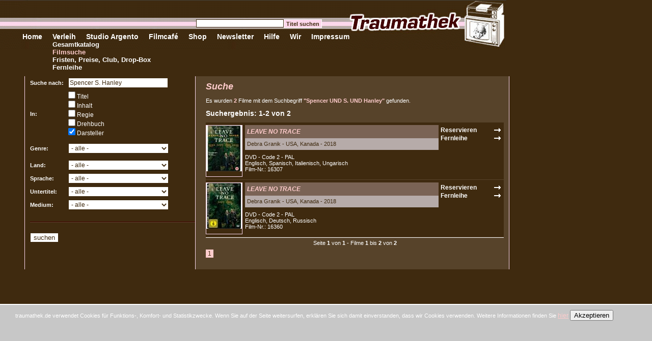

--- FILE ---
content_type: text/html; charset=iso-8859-1
request_url: https://www.traumathek.de/ic/page/45/shop_form%5Baction%5D/search/shop_form%5Bsearch_word%5D/Spencer+S.+Hanley/shop_form%5Bsearch_text%5D%5B14%5D/true/shop-suche.html
body_size: 7687
content:
<!DOCTYPE html PUBLIC "-//W3C//DTD XHTML 1.0 Transitional//EN" "http://www.w3.org/TR/xhtml1/DTD/xhtml1-transitional.dtd">
<html xmlns="http://www.w3.org/1999/xhtml" xml:lang="de">
    <head>
        
        <title>t r a u m a t h e k - Filmsuche</title>
        <meta http-equiv="Description" name="Description" lang="de" content="Willkommen in der Videothek für internationale Filmkunst!" />
        <meta http-equiv="Keywords" name="Keywords" lang="de" content="Ausleihen, DVD, Video, Videothek, Cinethek, Cineasten, Kinofilme, Filmarchiv, Film Reservieren, Trailer, Filmkritik, Review, Filmtipps, Film, DVD, Videothek, Verleih, Anime, Bollywood, Trashfilme, Exploitation, Horrorfilm, Hollywood, Cartoons, Animationen, Melodramen, Komödien, Arthouse Kino, Kunstfilm, Videos, Originalfassungen, ungeschnittene Filme, Absurdes, Obskures, Rares, Filmgeschichte, Stummfilme, Thriller, Krimis, Western, Vampirfilme, Action, Filmnoir, asiatisches Kino, indisches Kino, Hongkong-Filme, Japanisches KIno, Klassiker, Slapstick, Beat Cinema, Dokumentarfilme, Musikfilme, Musicals, Musikvideos, Musikkonzerte, Kauf-Dvds, Filmmagazine, Filmbücher, Filmplakate, Geschenkgutscheine, Filmpostkarten, Autorenkino, Erotikfilme,  Independentkino, Import-DVDs, Weltkino, World Cinema, Experimentalfim, Kunstfilm,  Science Fiction, Endzeitfilme, B-Movies, Low Budget Filme, Z-Movies, Roadmovies, Fantasy, Kinderfilme, Jugendfilme, KungFu Filme, Stummfilme, Puppenfilme, Kurzfilme, Französisches Kino, Lateinamerikanisches Kino, Spanische Filme, Australien, Neuseeland, Osteuropäisches Kino, Türkische Filme, Bikerfilme, Zombies, Splatter,  Kostümfilme, Queer Cinema, Schwul, Lesbisch, TV-Serien, Fernsehserien, Europäisches Kino, Korea, New Hollywood, Paranoia, Polithriller, Mystery, Surreal, Avantgarde, Blockbuster, Russisches Kino, Deutscher Film, Kriegsfilm, Sportfilm, Underground, Eastern, TV-Filme, Oscars, Cannes, Berlinale, Venedig, Abenteuerfilm, Comicverfilmungen, Blaxploitation, James Bond, Agenten, Katastrophenfilm, Schwertkampf, Walt Disney, Ghibli Studio, Zeichentrick, Mondofilm, Mockumentary, Troma, Defa-Kino, DDR-Kino, Heimatfilm, True Crime, Bio-Pic, Coming Of Age, Liebesfilm, Monumentalfilm, Sandalenfilm, Shakespeare, Sozialdrama, Burlesque, Gay, Gender, Travestie, Transsexualität, Geisterfilm, Hammer Studios, Gothic Horror, Hexen, Satanisten, Teufel, Mad Scientist, Monsterfilm, Slasher, Psycho, Werwölfe, Kannibalen, Familienfilm, Märchen, Kriminalfilme, Monty Python, Laurel & Hardy, Charlie Chaplin, Parodie, Satire, Romantik, Schwarze Serie, Screwball Comedy, Stand Up Comedy, Tragikomödie, Shaw Brothers, Videokunst, Musik, Live-Konzerte, Clips, Cyberpunk, Zeitreise, Gangsterfilme, Giallo, Heist, italienische Polizeifilme, Justizthriller, Mafia, Kidnapping, Entführung, Whodunit, Neo-Noir, True Crime, Serialkiller, Amateurfilm, Black Cinema, Arabien, Afrika, Sonntagslounge, Trailer" />
                        
        <link rel="shortcut icon" href="/favicon.ico" />
        
        <meta http-equiv="Content-Type" content="text/html; charset=iso-8859-1" />
        <meta name="generator" content="intercoaster cms v2.6.0, (c) 2000 - 2020 intercoaster.de" />
        <meta name="author" content="traumathek" />
        
        <meta name="robots" content="index,follow" />
        <meta name="revisit-after" content="5 days" />
        <meta name="audience" content="all" />
        <meta name="publisher" content="traumathek.de" />
        <meta name="copyright" content="traumathek" />
        <meta name="Content-Language" content="de" />
        <link rel="stylesheet" type="text/css" href="https://www.traumathek.de/ic/page/51/css-page.html" />
        
        <script type="text/javascript">
            function submit_search(page) {
                var fo = document.getElementById('searchform');
                if (!fo) return;
                var field = fo.elements['shop_form[search_page]'];
                if (!field) return;
                if (page) field.value = page;
                fo.submit();
            } 
        </script>
    </head>
    
    <body>
        <table border="0" cellpadding="0" cellspacing="0" class="tblhead">
            <tr>
                <td><div class="navitop">
<a href="https://www.traumathek.de/ic/page/38/traumathek-home-de.html"  onfocus="if(this.blur)this.blur();"> </a>
	<div class="navisub">
	
	</div>
</div><div class="navitop">
<a href="https://www.traumathek.de/ic/page/38/traumathek-home-de.html"  onfocus="if(this.blur)this.blur();">Home</a>
	<div class="navisub">
	
	</div>
</div><div class="navitop">
<a href="https://www.traumathek.de/ic/page/7/verleih-shop.html"  onfocus="if(this.blur)this.blur();">Verleih</a>
	<div class="navisub">
	<a href="https://www.traumathek.de/ic/page/7/verleih-shop.html"  onfocus="if(this.blur)this.blur();" class="sub">Gesamtkatalog</a><br style="clear:both" /><a href="https://www.traumathek.de/ic/page/45/shop-suche.html"  onfocus="if(this.blur)this.blur();" class="subact">Filmsuche</a><br style="clear:both" /><a href="https://www.traumathek.de/ic/page/22/verleih-fristen-preise-club.html"  onfocus="if(this.blur)this.blur();" class="sub">Fristen, Preise, Club, Drop-Box</a><br style="clear:both" /><a href="https://www.traumathek.de/ic/page/24/fernleihe.html"  onfocus="if(this.blur)this.blur();" class="sub">Fernleihe</a><br style="clear:both" />
	</div>
</div><div class="navitop">
<a href="https://www.traumathek.de/ic/page/806/veranstaltungen-aktuell.html"  onfocus="if(this.blur)this.blur();">Studio Argento</a>
	<div class="navisub">
	
	</div>
</div><div class="navitop">
<a href="https://www.traumathek.de/ic/page/226/filmcafe.html"  onfocus="if(this.blur)this.blur();">Filmcafé</a>
	<div class="navisub">
	
	</div>
</div><div class="navitop">
    <a href="http://shop.traumathek.de" target="_blank"  onfocus="if(this.blur)this.blur();">Shop</a>
</div><div class="navitop">
<a href="https://www.traumathek.de/ic/page/363/newsletter-auswahl.html"  onfocus="if(this.blur)this.blur();">Newsletter</a>
	<div class="navisub">
	
	</div>
</div><div class="navitop">
<a href="https://www.traumathek.de/ic/page/31/hilfe.html"  onfocus="if(this.blur)this.blur();">Hilfe</a>
	<div class="navisub">
	
	</div>
</div><div class="navitop">
<a href="https://www.traumathek.de/ic/page/8/philosophie.html"  onfocus="if(this.blur)this.blur();">Wir</a>
	<div class="navisub">
	
	</div>
</div><div class="navitop">
<a href="https://www.traumathek.de/ic/page/30/impressum.html"  onfocus="if(this.blur)this.blur();">Impressum</a>
	<div class="navisub">
	
	</div>
</div></td>
            </tr>
        </table>
        
        <div id="qsearch">
            <form action="https://www.traumathek.de/ic/page/45/shop-suche.html" method="post">
                <input type="hidden" name="_form_sent" value="suche_start" />
                <input type="hidden" name="shop_form[action]" value="search" />
                <input type="text" name="shop_form[search_word]" class="field" /><input type="submit" name="submit" value="Titel suchen" class="button" />
            </form>
        </div>
        
        

        
        <table border="0" cellpadding="0" cellspacing="0" class="cols">
<tr>
	<td class="col1"></td>
	<td class="col2">
		<form action="https://www.traumathek.de/ic/page/45/shop-suche.html" method="post" id="searchform">
		<table border="0" cellpadding="0" cellspacing="0" class="tblsearch">
		<tr>
			<th>Suche nach:</th>
			<td><input type="text" name="shop_form[search_word]" value="Spencer S. Hanley" /></td>
		</tr>
		<tr>
			<th>In:</th>
			<td>
				<input type="checkbox" name="shop_form[search_text][name,11,20]" value="true" class="cb"  /> Titel<br />
				<input type="checkbox" name="shop_form[search_text][descr_short,descr_long]" value="true" class="cb"  /> Inhalt<br />
				<input type="checkbox" name="shop_form[search_text][6]" value="true" class="cb"  /> Regie<br />
				<input type="checkbox" name="shop_form[search_text][16]" value="true" class="cb"  /> Drehbuch<br />
				<input type="checkbox" name="shop_form[search_text][14]" value="true" class="cb"  checked="checked" /> Darsteller<br />

			</td>
		</tr>

		<tr>
			<th>Genre:</th>
			<td style="padding-top:10px;padding-bottom:10px"><select name="shop_form[search_att][cat]">
				<option value="">- alle -</option><option value="77">          Toptitel </option>
<option value="110">         Neuheiten (ohne Toptitel)</option>
<option value="477">         Top 10 der Traumathekler 2024</option>
<option value="460">        Top 10 der Traumathekler 2023</option>
<option value="445">       Top 10 der Traumathekler 2022</option>
<option value="420">      Top 10 der Traumathekler 2021</option>
<option value="360">     Top 10 der Traumathekler 2020</option>
<option value="277">    Top 10 der Traumathekler 2019</option>
<option value="256">   Top 10 der Traumathekler 2018</option>
<option value="246">  Top 10 der Traumathekler 2017</option>
<option value="179"> Top 10 der Traumathekler 2016 </option>
<option value="87"> Unsere Tipps</option>
<option value="88">&nbsp;&nbsp;&nbsp;&nbsp;       Tipps Karin (Inhaberin/Crew)</option>
<option value="224">&nbsp;&nbsp;&nbsp;&nbsp;      Tipps Florian (Crew/Autor)</option>
<option value="225">&nbsp;&nbsp;&nbsp;&nbsp;     Tipps Fabiola (Crew)</option>
<option value="184">&nbsp;&nbsp;&nbsp;&nbsp;    Tipps Mark Sikora (Autor)</option>
<option value="186">&nbsp;&nbsp;&nbsp;&nbsp;    Tipps Nils Bothmann (Autor)</option>
<option value="405">&nbsp;&nbsp;&nbsp;&nbsp;    Tipps Ralf Drost (Autor)</option>
<option value="442">&nbsp;&nbsp;&nbsp;&nbsp;   Tipps Jana Hollstein (Autorin)</option>
<option value="96">&nbsp;&nbsp;&nbsp;&nbsp; Tipps Patrick Bennat (Autor)</option>
<option value="227">&nbsp;&nbsp;&nbsp;&nbsp;Tipps Christoph (Administrator)</option>
<option value="123">Awards</option>
<option value="343">&nbsp;&nbsp;&nbsp;&nbsp;Berlinale - Goldener B&auml;r - ab 2000</option>
<option value="140">&nbsp;&nbsp;&nbsp;&nbsp;Berlinale - Goldener B&auml;r - vor 2000</option>
<option value="128">&nbsp;&nbsp;&nbsp;&nbsp;Cannes - Goldene Palme</option>
<option value="237">&nbsp;&nbsp;&nbsp;&nbsp;Oscar - Bester Film</option>
<option value="264">&nbsp;&nbsp;&nbsp;&nbsp;Venedig - Goldener L&ouml;we - ab 2000</option>
<option value="265">&nbsp;&nbsp;&nbsp;&nbsp;Venedig - Goldener L&ouml;we - vor 2000</option>
<option value="444">BFI / Sight &amp; Sound: Die 100 Besten Filme</option>
<option value="117">Nachrufe</option>
<option value="172">&nbsp;&nbsp;&nbsp;&nbsp;Arthur Penn</option>
<option value="169">&nbsp;&nbsp;&nbsp;&nbsp;Christoph Schlingensief</option>
<option value="238">&nbsp;&nbsp;&nbsp;&nbsp;Christopher Lee</option>
<option value="181">&nbsp;&nbsp;&nbsp;&nbsp;Claude Chabrol</option>
<option value="139">&nbsp;&nbsp;&nbsp;&nbsp;David Carradine</option>
<option value="159">&nbsp;&nbsp;&nbsp;&nbsp;Dennis Hopper</option>
<option value="240">&nbsp;&nbsp;&nbsp;&nbsp;Emmanuelle Riva </option>
<option value="319">&nbsp;&nbsp;&nbsp;&nbsp;Ennio Morricone</option>
<option value="158">&nbsp;&nbsp;&nbsp;&nbsp;Eric Rohmer</option>
<option value="166">&nbsp;&nbsp;&nbsp;&nbsp;Frank Giering</option>
<option value="242">&nbsp;&nbsp;&nbsp;&nbsp;George A. Romero</option>
<option value="243">&nbsp;&nbsp;&nbsp;&nbsp;Harry Dean Stanton</option>
<option value="239">&nbsp;&nbsp;&nbsp;&nbsp;Jeanne Moreau</option>
<option value="241">&nbsp;&nbsp;&nbsp;&nbsp;Jerry Lewis</option>
<option value="142">&nbsp;&nbsp;&nbsp;&nbsp;Max von Sydow</option>
<option value="312">&nbsp;&nbsp;&nbsp;&nbsp;Michel Piccoli</option>
<option value="136">&nbsp;&nbsp;&nbsp;&nbsp;Paul Newman</option>
<option value="216">&nbsp;&nbsp;&nbsp;&nbsp;Philip Seymour Hoffman   </option>
<option value="182">&nbsp;&nbsp;&nbsp;&nbsp;Ray Harryhausen</option>
<option value="108">&nbsp;&nbsp;&nbsp;&nbsp;Robert Altman</option>
<option value="199">&nbsp;&nbsp;&nbsp;&nbsp;Sidney Lumet</option>
<option value="122">&nbsp;&nbsp;&nbsp;&nbsp;Sydney Pollack</option>
<option value="173">&nbsp;&nbsp;&nbsp;&nbsp;Tony Curtis</option>
<option value="244">&nbsp;&nbsp;&nbsp;&nbsp;Umberto Lenzi</option>
<option value="97">Retrospektiven</option>
<option value="112">&nbsp;&nbsp;&nbsp;&nbsp;&quot;Death Proof&quot; Paten / Car Chase </option>
<option value="193">&nbsp;&nbsp;&nbsp;&nbsp;Apokalypse - Der Endzeitfilm</option>
<option value="311">&nbsp;&nbsp;&nbsp;&nbsp;Clint Eastwood zum 90. Geburtstag</option>
<option value="134">&nbsp;&nbsp;&nbsp;&nbsp;Coming of Age Filme</option>
<option value="202">&nbsp;&nbsp;&nbsp;&nbsp;Django Unchained and the movies before</option>
<option value="248">&nbsp;&nbsp;&nbsp;&nbsp;Ghibli - Weltruhm aus Japan</option>
<option value="220">&nbsp;&nbsp;&nbsp;&nbsp;Roger Corman zum 90. Geburtstag</option>
<option value="192">&nbsp;&nbsp;&nbsp;&nbsp;Skandalfilme - Von gestern bis heute</option>
<option value="221">&nbsp;&nbsp;&nbsp;&nbsp;Stadt der Zukunft im Film</option>
<option value="160">&nbsp;&nbsp;&nbsp;&nbsp;Vampirfilme</option>
<option value="352">Silvesterfilme</option>
<option value="125">Weihnachtsfilme</option>
<optgroup label="----"></optgroup><option value="116">Abenteuerfilme</option>
<option value="6">Action</option>
<option value="16">Animation / Zeichen- u. Puppentrick</option>
<option value="17">Anime / Japanischer Zeichentrick</option>
<option value="18">B-Movies</option>
<option value="63">Biopic (Portraits)</option>
<option value="20">Bollywood (Indische Filme)</option>
<option value="21">Dokumentarfilme</option>
<option value="180">&nbsp;&nbsp;&nbsp;&nbsp;Film</option>
<option value="137">&nbsp;&nbsp;&nbsp;&nbsp;Geschichte</option>
<option value="143">&nbsp;&nbsp;&nbsp;&nbsp;Gesellschaft</option>
<option value="168">&nbsp;&nbsp;&nbsp;&nbsp;Kunst</option>
<option value="121">&nbsp;&nbsp;&nbsp;&nbsp;Musik</option>
<option value="167">&nbsp;&nbsp;&nbsp;&nbsp;Portrait</option>
<option value="73">&nbsp;&nbsp;&nbsp;&nbsp;Special Interest</option>
<option value="82">&nbsp;&nbsp;&nbsp;&nbsp;Sport</option>
<option value="141">&nbsp;&nbsp;&nbsp;&nbsp;Umwelt</option>
<option value="5">Drama</option>
<option value="144">&nbsp;&nbsp;&nbsp;&nbsp;Crime</option>
<option value="68">&nbsp;&nbsp;&nbsp;&nbsp;Epen</option>
<option value="194">&nbsp;&nbsp;&nbsp;&nbsp;Familie</option>
<option value="28">&nbsp;&nbsp;&nbsp;&nbsp;Historie / Kost&uuml;m</option>
<option value="37">&nbsp;&nbsp;&nbsp;&nbsp;Krieg</option>
<option value="189">&nbsp;&nbsp;&nbsp;&nbsp;Literatur</option>
<option value="217">&nbsp;&nbsp;&nbsp;&nbsp;Mystery</option>
<option value="188">&nbsp;&nbsp;&nbsp;&nbsp;Politik</option>
<option value="34">&nbsp;&nbsp;&nbsp;&nbsp;Romanze</option>
<option value="223">&nbsp;&nbsp;&nbsp;&nbsp;Satire</option>
<option value="170">&nbsp;&nbsp;&nbsp;&nbsp;Sozialdrama</option>
<option value="48">&nbsp;&nbsp;&nbsp;&nbsp;Sport</option>
<option value="92">&nbsp;&nbsp;&nbsp;&nbsp;True Crime / Serialkiller</option>
<option value="12">Erotik / Sexploitation</option>
<option value="24">Fantasy</option>
<option value="25">Film Noir</option>
<option value="66">Gangsterfilme</option>
<option value="26">Gay / Queer Cinema</option>
<option value="8">Hongkong-Kino</option>
<option value="29">Horror</option>
<option value="213">&nbsp;&nbsp;&nbsp;&nbsp;Drama</option>
<option value="30">&nbsp;&nbsp;&nbsp;&nbsp;Kom&ouml;die</option>
<option value="32">&nbsp;&nbsp;&nbsp;&nbsp;Trash / Sleaze</option>
<option value="355">Jugendfilme</option>
<option value="69">Kinder- / Familienfilme</option>
<option value="4">Kom&ouml;die</option>
<option value="185">&nbsp;&nbsp;&nbsp;&nbsp;Crime</option>
<option value="195">&nbsp;&nbsp;&nbsp;&nbsp;Historie / Kost&uuml;m</option>
<option value="187">&nbsp;&nbsp;&nbsp;&nbsp;Krieg</option>
<option value="36">&nbsp;&nbsp;&nbsp;&nbsp;Romanze</option>
<option value="44">&nbsp;&nbsp;&nbsp;&nbsp;Satire</option>
<option value="201">&nbsp;&nbsp;&nbsp;&nbsp;Sport</option>
<option value="174">&nbsp;&nbsp;&nbsp;&nbsp;Tragikom&ouml;die</option>
<option value="35">Kung Fu / Martial Arts</option>
<option value="22">Kunst / Experimentalfilm</option>
<option value="38">Kurzfilme</option>
<option value="356">Literaturverfilmungen</option>
<option value="39">Musicals</option>
<option value="79">Musik</option>
<option value="41">&nbsp;&nbsp;&nbsp;&nbsp;Konzerte / Videos</option>
<option value="40">&nbsp;&nbsp;&nbsp;&nbsp;Musikfilme</option>
<option value="280">New Hollywood</option>
<option value="45">Science Fiction</option>
<option value="67">&nbsp;&nbsp;&nbsp;&nbsp;Kom&ouml;die</option>
<option value="71">&nbsp;&nbsp;&nbsp;&nbsp;Thriller</option>
<option value="46">&nbsp;&nbsp;&nbsp;&nbsp;Trash</option>
<option value="245">Serien / Miniserien</option>
<option value="11">Stummfilme / Early Cinema</option>
<option value="471">Technicolor</option>
<option value="10">Thriller</option>
<option value="214">&nbsp;&nbsp;&nbsp;&nbsp;Crime</option>
<option value="27">&nbsp;&nbsp;&nbsp;&nbsp;Italien / Giallo</option>
<option value="64">&nbsp;&nbsp;&nbsp;&nbsp;Mystery</option>
<option value="198">&nbsp;&nbsp;&nbsp;&nbsp;Politik</option>
<option value="175">&nbsp;&nbsp;&nbsp;&nbsp;Psycho</option>
<option value="93">&nbsp;&nbsp;&nbsp;&nbsp;True Crime / Serialkiller</option>
<option value="23">Trash / Exploitation</option>
<option value="19">&nbsp;&nbsp;&nbsp;&nbsp;Blaxploitation</option>
<option value="52">TV-Formate (Serien, Stand Up ...)</option>
<option value="132">&nbsp;&nbsp;&nbsp;&nbsp;Drama</option>
<option value="131">&nbsp;&nbsp;&nbsp;&nbsp;Kom&ouml;die</option>
<option value="53">Underground</option>
<option value="72">&nbsp;&nbsp;&nbsp;&nbsp;Home Made / Jungmutationen</option>
<option value="54">Western</option>
<option value="13">World Cinema</option>
</select></td>
		</tr>

		<tr>
			<th>Land:</th>
			<td><select name="shop_form[search_att][5]"><option value="">- alle -</option><option value="84">Afghanistan</option>
<option value="297">Albanien</option>
<option value="75">Algerien</option>
<option value="300">Arabische Emirate</option>
<option value="63">Argentinien</option>
<option value="87">Armenien</option>
<option value="24">Australien</option>
<option value="36">Belgien</option>
<option value="333">Benin</option>
<option value="73">Bhutan</option>
<option value="64">Bosnien-Herzegowina</option>
<option value="246">Botswana</option>
<option value="37">Brasilien</option>
<option value="314">Bulgarien</option>
<option value="83">Burkino Faso</option>
<option value="39">Chile</option>
<option value="30">China</option>
<option value="77">DDR</option>
<option value="21">Deutschland</option>
<option value="41">D&auml;nemark</option>
<option value="85">Estland</option>
<option value="33">Finnland</option>
<option value="23">Frankreich</option>
<option value="93">Georgien</option>
<option value="44">Griechenland</option>
<option value="43">Grossbritannien</option>
<option value="28">Hongkong</option>
<option value="46">Indien</option>
<option value="86">Indonesien</option>
<option value="47">Iran</option>
<option value="42">Irland</option>
<option value="45">Island</option>
<option value="72">Israel</option>
<option value="29">Italien</option>
<option value="48">Jamaika</option>
<option value="27">Japan</option>
<option value="69">Jugoslawien</option>
<option value="251">Kamerun</option>
<option value="38">Kanada</option>
<option value="272">Kasachstan</option>
<option value="89">Kolumbien</option>
<option value="40">Kuba</option>
<option value="292">Lettland</option>
<option value="269">Libanon</option>
<option value="295">Litauen</option>
<option value="88">Luxemburg</option>
<option value="259">Mali</option>
<option value="92">Marokko</option>
<option value="82">Mauretanien</option>
<option value="49">Mazedonien</option>
<option value="65">Mexiko</option>
<option value="271">Mongolei</option>
<option value="70">Nepal</option>
<option value="52">Neuseeland</option>
<option value="50">Niederlande</option>
<option value="51">Norwegen</option>
<option value="264">Pakistan</option>
<option value="61">Pal&auml;stina</option>
<option value="276">Peru</option>
<option value="80">Philippinen</option>
<option value="53">Polen</option>
<option value="274">Portugal</option>
<option value="91">Rum&auml;nien</option>
<option value="34">Russland</option>
<option value="305">Saudi-Arabien</option>
<option value="54">Schottland</option>
<option value="32">Schweden</option>
<option value="56">Schweiz</option>
<option value="78">Senegal</option>
<option value="81">Serbien</option>
<option value="250">Singapur</option>
<option value="301">Slowakei</option>
<option value="323">Slowenien</option>
<option value="26">Spanien</option>
<option value="31">S&uuml;d-Korea</option>
<option value="326">S&uuml;dafrika</option>
<option value="57">Taiwan</option>
<option value="58">Thailand</option>
<option value="261">Tschad</option>
<option value="66">Tschechien</option>
<option value="67">Tschechoslowakei</option>
<option value="76">Tunesien</option>
<option value="59">T&uuml;rkei</option>
<option value="74">UdSSR</option>
<option value="327">Ukraine</option>
<option value="71">Ungarn</option>
<option value="90">Uruguay</option>
<option value="25">USA</option>
<option value="308">Venezuela</option>
<option value="79">Verschiedene</option>
<option value="60">Vietnam</option>
<option value="306">Zypern</option>
<option value="307">&Auml;gypten</option>
<option value="316">&Auml;thiopien</option>
<option value="35">&Ouml;sterreich</option>
</select></td>
		</tr>
		<tr>
			<th>Sprache:</th>
			<td><select name="shop_form[search_att][10]"><option value="">- alle -</option><option value="167">Albanisch</option>
<option value="142">Algerisch</option>
<option value="317">Amharisch</option>
<option value="291">Anderssprachig</option>
<option value="128">Arabisch</option>
<option value="151">Aram&auml;isch</option>
<option value="163">Armenisch</option>
<option value="162">Baskisch</option>
<option value="130">Bengali</option>
<option value="248">Bosnisch</option>
<option value="315">Bulgarisch</option>
<option value="164">Burmesisch</option>
<option value="101">Deutsch</option>
<option value="169">Dioula</option>
<option value="331">Dzongkha</option>
<option value="112">D&auml;nisch</option>
<option value="100">Englisch</option>
<option value="160">Estnisch</option>
<option value="311">Farsi</option>
<option value="258">Filipino</option>
<option value="113">Finnisch</option>
<option value="155">Fl&auml;misch</option>
<option value="332">Fon</option>
<option value="107">Franz&ouml;sisch</option>
<option value="157">Georgisch</option>
<option value="114">Griechisch</option>
<option value="329">Gujarati</option>
<option value="129">Hebr&auml;isch</option>
<option value="115">Hindi</option>
<option value="309">Indonesisch</option>
<option value="135">Inuktitut</option>
<option value="330">Irisch</option>
<option value="116">Isl&auml;ndisch</option>
<option value="103">Italienisch</option>
<option value="262">Ivrit</option>
<option value="104">Japanisch</option>
<option value="310">Javanesisch</option>
<option value="145">Jiddisch</option>
<option value="148">Jugoslawisch</option>
<option value="105">Kantonesisch</option>
<option value="119">Katalanisch</option>
<option value="117">Koreanisch</option>
<option value="138">Kurdisch</option>
<option value="152">Latein</option>
<option value="319">Lettisch</option>
<option value="296">Litauisch</option>
<option value="322">Malayalam</option>
<option value="106">Mandarin</option>
<option value="252">Maya</option>
<option value="302">mehrsprachig</option>
<option value="158">Mongolisch</option>
<option value="168">Mor&eacute;</option>
<option value="120">Niederl&auml;ndisch</option>
<option value="121">Norwegisch</option>
<option value="139">Parsi</option>
<option value="159">Paschtu</option>
<option value="153">Persisch</option>
<option value="150">Philippinisch</option>
<option value="122">Polnisch</option>
<option value="123">Portugisisch</option>
<option value="146">Roma</option>
<option value="143">Rum&auml;nisch</option>
<option value="108">Russisch</option>
<option value="170">Samisch</option>
<option value="125">Schwedisch</option>
<option value="166">Schweizer-Deutsch</option>
<option value="144">Senegalesisch</option>
<option value="118">Serbo-Kroatisch</option>
<option value="124">Silent</option>
<option value="321">Slowakisch</option>
<option value="324">Slowenisch</option>
<option value="102">Spanisch</option>
<option value="253">Swahili</option>
<option value="294">Tagalog</option>
<option value="149">Taiwanesisch</option>
<option value="126">Thai</option>
<option value="134">Tibetisch</option>
<option value="109">Tschechisch</option>
<option value="140">T&uuml;rkisch</option>
<option value="154">Ukrainisch</option>
<option value="137">Ungarisch</option>
<option value="249">Urdu</option>
<option value="127">Vietnamesisch</option>
<option value="328">Wolof</option>
<option value="273">&Ouml;sterreichisch</option>
</select></td>
		</tr>
		<tr>
			<th>Untertitel:</th>
			<td><select name="shop_form[search_att][9]"><option value="">- alle -</option><option value="298">Albanisch</option>
<option value="201">Arabisch</option>
<option value="205">Bulgarisch</option>
<option value="216">Chinesisch</option>
<option value="182">Chinesisch traditionell</option>
<option value="183">Chinesisch vereinfacht</option>
<option value="171">Deutsch</option>
<option value="180">Deutsch f&uuml;r H&ouml;rgesch&auml;digte</option>
<option value="175">D&auml;nisch</option>
<option value="172">Englisch</option>
<option value="181">Englisch f&uuml;r H&ouml;rgesch&auml;digte</option>
<option value="266">Estnisch</option>
<option value="189">Finnisch</option>
<option value="179">Franz&ouml;sisch</option>
<option value="210">Franz&ouml;sisch f&uuml;r H&ouml;rgesch&auml;digte</option>
<option value="185">Griechisch</option>
<option value="213">Hebr&auml;isch</option>
<option value="208">Hindi</option>
<option value="198">Indonesisch</option>
<option value="190">Isl&auml;ndisch</option>
<option value="176">Italienisch</option>
<option value="212">Italienisch f&uuml;r H&ouml;rgesch&auml;digte</option>
<option value="194">Japanisch</option>
<option value="214">Kantonesisch</option>
<option value="195">Koreanisch</option>
<option value="207">Kroatisch</option>
<option value="275">Latvianisch</option>
<option value="267">Lettisch</option>
<option value="268">Litauisch</option>
<option value="199">Malaiisch</option>
<option value="184">Niederl&auml;ndisch</option>
<option value="202">Norwegisch</option>
<option value="203">Polnisch</option>
<option value="186">Portugisisch</option>
<option value="206">Rum&auml;nisch</option>
<option value="217">Russisch</option>
<option value="211">Saudi-Arabisch</option>
<option value="192">Schwedisch</option>
<option value="188">Schwedisch f&uuml;r H&ouml;rgesch&auml;digte</option>
<option value="255">Serbisch</option>
<option value="215">Slowenisch</option>
<option value="177">Spanisch</option>
<option value="196">Thai</option>
<option value="204">Tschechisch</option>
<option value="178">T&uuml;rkisch</option>
<option value="200">Ungarisch</option>
<option value="197">Vietnamesisch</option>
</select></td>
		</tr>
		<tr>
			<th>Medium:</th>
			<td><select name="shop_form[search_att][2]"><option value="">- alle -</option><option value="285">Blu-ray</option>
<option value="19">DVD</option>
<option value="20">VHS</option>
</select></td>
		</tr>
		</table>

		<input type="HIDDEN" name="_form_sent" value="suche_start" />
		<input type="hidden" name="shop_form[action]" value="search" />
		<input type="hidden" name="shop_form[search_page]" value="1" />
		<div class="divider" style="margin:20px 0px"></div>
		<input type="submit" value="suchen" />
		</form>
	</td>
	<td class="col3 color1">
	<h1>Suche</h1>
		
	
	<p>
		Es wurden <strong>2</strong> Filme
		mit dem Suchbegriff <strong>"Spencer UND S. UND Hanley"</strong>		gefunden.
	</p>
	
	<h2>Suchergebnis: 1-2 von 2</h2>
	
	

<div class="lbox">
<table border="0" cellpadding="0" cellspacing="0" style="width:100%">
	<tr>
		<td rowspan="3" style="padding-right:5px"><div class="fboximg"><a href="https://www.traumathek.de/ic/page/213/shop_cid/5/shop_pid/15785/leave-no-trace.html"><img src="https://www.traumathek.de/icoaster/files/thumbs/_th_70x100_16307_leave_no_trace.jpg" height="90" width="70" alt="LEAVE NO TRACE" border="0" /></a></div></td>
		<td class="c1"><a href="https://www.traumathek.de/ic/page/213/shop_cid/5/shop_pid/15785/leave-no-trace.html" class="prodbig">LEAVE NO TRACE</a></td>
		<td class="btn" rowspan="3">
							<form action="https://www.traumathek.de/ic/page/45/shop-suche.html" method="post">
				<input type="submit" name="send" value="Reservieren" class="putbasket" />
				<input type="hidden" name="shop_form[action]" value="cart_put" />
				<input type="hidden" name="shop_form[pid]" value="15785" />
				<input type="hidden" name="shop_form[amount]" value="1" />
				<input type="hidden" name="shop_form[cart_id]" value="1" />
				</form>
										<form action="https://www.traumathek.de/ic/page/45/shop-suche.html" method="post">
				<input type="submit" name="send" value="Fernleihe" class="putbasket" />
				<!--input type="submit" name="send" value="." style="background-color:#3F2A0F;color:#fff" /-->
				<input type="hidden" name="shop_form[action]" value="cart_put" />
				<input type="hidden" name="shop_form[pid]" value="15785" />
				<input type="hidden" name="shop_form[amount]" value="1" />
				<input type="hidden" name="shop_form[cart_id]" value="2" />
				</form>
					</td>
	</tr>
	<tr>
		<td class="c2">Debra Granik - USA, Kanada - 2018</td>
	</tr>
	<tr>
		<td>DVD - Code 2 - PAL<br />Englisch, Spanisch, Italienisch, Ungarisch<br />Film-Nr.: 16307</td>
	</tr>
</table>
</div>
<div class="lbox">
<table border="0" cellpadding="0" cellspacing="0" style="width:100%">
	<tr>
		<td rowspan="3" style="padding-right:5px"><div class="fboximg"><a href="https://www.traumathek.de/ic/page/213/shop_cid/5/shop_pid/15882/leave-no-trace.html"><img src="https://www.traumathek.de/icoaster/files/thumbs/_th_70x100_16359_leave_no_trace.jpg" height="90" width="70" alt="LEAVE NO TRACE" border="0" /></a></div></td>
		<td class="c1"><a href="https://www.traumathek.de/ic/page/213/shop_cid/5/shop_pid/15882/leave-no-trace.html" class="prodbig">LEAVE NO TRACE</a></td>
		<td class="btn" rowspan="3">
							<form action="https://www.traumathek.de/ic/page/45/shop-suche.html" method="post">
				<input type="submit" name="send" value="Reservieren" class="putbasket" />
				<input type="hidden" name="shop_form[action]" value="cart_put" />
				<input type="hidden" name="shop_form[pid]" value="15882" />
				<input type="hidden" name="shop_form[amount]" value="1" />
				<input type="hidden" name="shop_form[cart_id]" value="1" />
				</form>
										<form action="https://www.traumathek.de/ic/page/45/shop-suche.html" method="post">
				<input type="submit" name="send" value="Fernleihe" class="putbasket" />
				<!--input type="submit" name="send" value="." style="background-color:#3F2A0F;color:#fff" /-->
				<input type="hidden" name="shop_form[action]" value="cart_put" />
				<input type="hidden" name="shop_form[pid]" value="15882" />
				<input type="hidden" name="shop_form[amount]" value="1" />
				<input type="hidden" name="shop_form[cart_id]" value="2" />
				</form>
					</td>
	</tr>
	<tr>
		<td class="c2">Debra Granik - USA, Kanada - 2018</td>
	</tr>
	<tr>
		<td>DVD - Code 2 - PAL<br />Englisch, Deutsch, Russisch<br />Film-Nr.: 16360</td>
	</tr>
</table>
</div>
<div class="pagingblockinfo" style="clear:both;text-align:center">Seite <b>1</b> von <b>1</b> - Filme <b>1</b> bis <b>2</b> von <b>2</b></div><div class="pagingblock" style="clear:both"><strong>1</strong></div>
	
	
</td>
</tr>
</table>
			
    </body>
    
    <!--start cookies-accepted-Layer -->
    <div id="cookie-message">
        traumathek.de verwendet Cookies für Funktions-, Komfort- und Statistikzwecke. Wenn Sie auf der Seite weitersurfen, erklären Sie sich damit einverstanden, dass wir Cookies verwenden. Weitere Informationen finden Sie <a href="https://www.traumathek.de/ic/page/218/rechtliche-hinweise.html"  onfocus="if(this.blur)this.blur();">hier</a>
        
        <button id="cookie-message-close">Akzeptieren</button>
    </div>
    <script>
        var cookieMessageCookieName = 'didShowCookieMessage';
        var $cookieMessageElem = document.getElementById('cookie-message');
        var $cookieMessageCloseElem = document.getElementById('cookie-message-close');
        
        if (document.cookie.indexOf(cookieMessageCookieName + '=1') !== -1) {
            $cookieMessageElem.style.display = 'none';
        }
        
        $cookieMessageCloseElem.addEventListener('click', function (e) {
            e.preventDefault();
            document.cookie = cookieMessageCookieName + '=1;path=/';
            $cookieMessageElem.style.display = 'none';
        }, false);
    </script><!--end cookies-accepted-Layer -->
    
</html>    